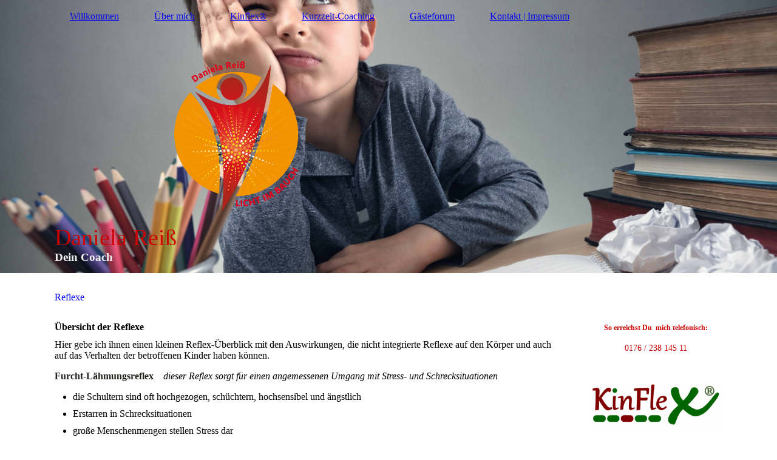

--- FILE ---
content_type: text/html; charset=utf-8
request_url: http://licht-im-bauch.de/Kinflex/Reflexe/
body_size: 26698
content:
<!DOCTYPE html><html lang="de"><head><meta http-equiv="Content-Type" content="text/html; charset=UTF-8"><title>Daniela Reiß - Reflexe</title><meta name="description" content="Licht im Bauch"><meta name="keywords" content="Kinder- und Jugendcoach"><link href="http://59477651.swh.strato-hosting.eu/Kinflex/Reflexe/" rel="canonical"><meta content="Daniela Reiß - Reflexe" property="og:title"><meta content="website" property="og:type"><meta content="http://59477651.swh.strato-hosting.eu/Kinflex/Reflexe/" property="og:url"><script>
              window.beng = window.beng || {};
              window.beng.env = {
                language: "en",
                country: "US",
                mode: "deploy",
                context: "page",
                pageId: "000004927322",
                pageLanguage: "de",
                skeletonId: "",
                scope: "1798171",
                isProtected: false,
                navigationText: "Reflexe",
                instance: "1",
                common_prefix: "https://strato-editor.com",
                design_common: "https://strato-editor.com/beng/designs/",
                design_template: "sys/cm_dh_084",
                path_design: "https://strato-editor.com/beng/designs/data/sys/cm_dh_084/",
                path_res: "https://strato-editor.com/res/",
                path_bengres: "https://strato-editor.com/beng/res/",
                masterDomain: "",
                preferredDomain: "",
                preprocessHostingUri: function(uri) {
                  
                    return uri || "";
                  
                },
                hideEmptyAreas: false
              };
            </script><script xmlns="http://www.w3.org/1999/xhtml" src="https://strato-editor.com/cm4all-beng-proxy/beng-proxy.js"></script><link xmlns="http://www.w3.org/1999/xhtml" rel="stylesheet" href="https://strato-editor.com/.cm4all/e/static/3rdparty/font-awesome/css/font-awesome.min.css"></link><link rel="stylesheet" type="text/css" href="https://strato-editor.com/.cm4all/res/static/libcm4all-js-widget/3.89.7/css/widget-runtime.css" />
<link rel="stylesheet" type="text/css" href="https://strato-editor.com/.cm4all/res/static/beng-editor/5.3.138/css/deploy.css" />
<link rel="stylesheet" type="text/css" href="https://strato-editor.com/.cm4all/res/static/libcm4all-js-widget/3.89.7/css/slideshow-common.css" />
<script src="https://strato-editor.com/.cm4all/res/static/jquery-1.7/jquery.js"></script><script src="https://strato-editor.com/.cm4all/res/static/prototype-1.7.3/prototype.js"></script><script src="https://strato-editor.com/.cm4all/res/static/jslib/1.4.1/js/legacy.js"></script><script src="https://strato-editor.com/.cm4all/res/static/libcm4all-js-widget/3.89.7/js/widget-runtime.js"></script>
<script src="https://strato-editor.com/.cm4all/res/static/libcm4all-js-widget/3.89.7/js/slideshow-common.js"></script>
<script src="https://strato-editor.com/.cm4all/res/static/beng-editor/5.3.138/js/deploy.js"></script>
<script type="text/javascript" src="https://strato-editor.com/.cm4all/uro/assets/js/uro-min.js"></script><link href="https://strato-editor.com/.cm4all/designs/static/sys/cm_dh_084/1767916863.4729576/css/main.css" rel="stylesheet" type="text/css"><meta name="viewport" content="width=device-width, initial-scale=1, user-scalable=yes"><link href="https://strato-editor.com/.cm4all/designs/static/sys/cm_dh_084/1767916863.4729576/css/responsive.css" rel="stylesheet" type="text/css"><link href="https://strato-editor.com/.cm4all/designs/static/sys/cm_dh_084/1767916863.4729576/css/cm-templates-global-style.css" rel="stylesheet" type="text/css"><script type="text/javascript" src="https://strato-editor.com/.cm4all/designs/static/sys/cm_dh_084/1767916863.4729576/js/effects.js"></script><script type="text/javascript" src="https://strato-editor.com/.cm4all/designs/static/sys/cm_dh_084/1767916863.4729576/js/parallax.js"></script><script type="text/javascript" src="https://strato-editor.com/.cm4all/designs/static/sys/cm_dh_084/1767916863.4729576/js/cm_template-focus-point.js"></script><link href="/.cm4all/handler.php/vars.css?v=20251117100657" type="text/css" rel="stylesheet"><style type="text/css">.cm-logo {background-image: url("/.cm4all/uproc.php/0/.logo.png/picture-1200?_=166f9f2f060");
        background-position: 0% 50%;
background-size: auto 55%;
background-repeat: no-repeat;
      }</style><script type="text/javascript">window.cmLogoWidgetId = "STRATP_cm4all_com_widgets_Logo_17097527";
            window.cmLogoGetCommonWidget = function (){
                return new cm4all.Common.Widget({
            base    : "/Kinflex/Reflexe/index.php/",
            session : "",
            frame   : "",
            path    : "STRATP_cm4all_com_widgets_Logo_17097527"
        })
            };
            window.logoConfiguration = {
                "cm-logo-x" : "0%",
        "cm-logo-y" : "50%",
        "cm-logo-v" : "2.0",
        "cm-logo-w" : "auto",
        "cm-logo-h" : "55%",
        "cm-logo-di" : "sys/cm_dh_084",
        "cm-logo-u" : "uro-service://",
        "cm-logo-k" : "%7B%22serviceId%22%3A%220%22%2C%22path%22%3A%22%2F%22%2C%22name%22%3A%22logo.png%22%2C%22type%22%3A%22image%2Fpng%22%2C%22size%22%3A%22141188%22%2C%22start%22%3A%22166f9f2f060%22%2C%22width%22%3A%221180%22%2C%22height%22%3A%22488%22%7D",
        "cm-logo-bc" : "",
        "cm-logo-ln" : "",
        "cm-logo-ln$" : "",
        "cm-logo-hi" : false
        ,
        _logoBaseUrl : "uro-service:\/\/",
        _logoPath : "%7B%22serviceId%22%3A%220%22%2C%22path%22%3A%22%2F%22%2C%22name%22%3A%22logo.png%22%2C%22type%22%3A%22image%2Fpng%22%2C%22size%22%3A%22141188%22%2C%22start%22%3A%22166f9f2f060%22%2C%22width%22%3A%221180%22%2C%22height%22%3A%22488%22%7D"
        };
          jQuery(document).ready(function() {
            var logoElement = jQuery(".cm-logo");
            logoElement.attr("role", "img");
            logoElement.attr("tabindex", "0");
            logoElement.attr("aria-label", "logo");
          });
        </script><link rel="icon" href="data:;base64,iVBORw0KGgo="/><style id="cm_table_styles"></style><style id="cm_background_queries"></style><script type="application/x-cm4all-cookie-consent" data-code=""></script></head><body ondrop="return false;" class=" device-desktop cm-deploy cm-deploy-342 cm-deploy-4x"><div class="cm-background" data-cm-qa-bg="image"></div><div class="cm-background-video" data-cm-qa-bg="video"></div><div class="cm-background-effects" data-cm-qa-bg="effect"></div><div class="cm-templates-container"><header class="head_wrapper cm_can_be_empty"><div class="cm-template-keyvisual__media cm_can_be_empty cm-kv-0" id="keyvisual"></div><div class="inner_wrapper"><div class="cm_can_be_empty cm-logo" id="logo"></div><nav class="navigation_wrapper" id="cm_navigation"><ul id="cm_mainnavigation"><li id="cm_navigation_pid_2576310"><a title="Willkommen" href="/Licht-im-Bauch/" class="cm_anchor">Willkommen</a></li><li id="cm_navigation_pid_2576308"><a title="Über mich" href="/Ueber-mich/" class="cm_anchor">Über mich</a></li><li id="cm_navigation_pid_4927058" class="cm_current cm_has_subnavigation"><a title="Kinflex®" href="/Kinflex/" class="cm_anchor">Kinflex®</a></li><li id="cm_navigation_pid_2576306"><a title="Kurzzeit-Coaching" href="/Kurzzeit-Coaching/" class="cm_anchor">Kurzzeit-Coaching</a></li><li id="cm_navigation_pid_2689637"><a title="Gästeforum" href="/Gaesteforum/" class="cm_anchor">Gästeforum</a></li><li id="cm_navigation_pid_2576303"><a title="Kontakt | Impressum" href="/Kontakt-Impressum/" class="cm_anchor">Kontakt | Impressum</a></li></ul></nav></div><div class="title_wrapper cm-templates-title-container cm_can_be_empty" id="cm-templates-title-container"><div class="inner_wrapper"><div class="title cm_can_be_empty cm-templates-heading__title" id="title" style=""><span style="color: #cc0404;">Daniela Reiß</span><br></div><div class="subtitle cm_can_be_empty cm-templates-heading__subtitle" id="subtitle" style=""><span style="color: #f0f0f0;"><strong>Dein Coach</strong></span><br></div></div></div></header><div class="mobile_navigation inner_wrapper"><a href="javascript:void(0);"></a></div><div class="inner_wrapper content_wrapper"><div class="subnavigation_wrapper cm_with_forcesub" id="cm_subnavigation"><ul class="cm_subnavigation"><li id="cm_navigation_pid_4927322" class="cm_current"><a title="Reflexe" href="/Kinflex/Reflexe/" class="cm_anchor">Reflexe</a></li></ul></div><main class="cm-template-content__main design_content content_main cm-templates-text" id="content_main" data-cm-hintable="yes"><h1>Übersicht der Reflexe<br></h1><p><span style="font-size: 12pt;">Hier gebe ich ihnen einen kleinen Reflex-Überblick mit den Auswirkungen, die nicht integrierte Reflexe auf den Körper und auch auf das Verhalten der betroffenen Kinder haben können. </span>     <br></p><p><span style="color: #24221f; font-size: 12pt;"><strong>Furcht-Lähmungsreflex</strong></span><span style="font-size: 12pt;"> </span>   <span style="font-size: 12pt;"><em>dieser Reflex sorgt für einen angemessenen Umgang mit Stress- und Schrecksituationen</em></span><span style="font-size: 12pt;"> </span></p><ul><li> <span style="font-size: 12pt;">die Schultern sind oft hochgezogen, schüchtern, hochsensibel und ängstlich </span> </li></ul><ul><li><span style="font-size: 12pt;">Erstarren in Schrecksituationen</span></li></ul><ul><li><span style="font-size: 12pt;">große Menschenmengen stellen Stress dar </span> </li></ul><ul><li><p><span style="font-size: 12pt;">eine schlaffe Körperhaltung mit schlechter Koordination und Gleichgewicht </span> </p> </li></ul><p><span style="color: #24221f; font-size: 12pt;"><strong>Moro-Reflex</strong></span><span style="font-size: 12pt;"> </span></p><ul><li> <span style="font-size: 12pt;">Neigung zu Wutausbrüchen </span> </li><li><span style="font-size: 12pt;">Schwierigkeit Zuneigung zu zeigen und anzunehmen </span> <br> </li><li><span style="font-size: 12pt;">Probleme mit anderen in Kontakt zu kommen, Überreaktion der Situation oft nicht angemessen </span> <br> </li><li><span style="font-size: 12pt;">Ablehnung gegen Neues und Veränderung </span> <br> </li><li><span style="font-size: 12pt;">häufige Stimmungsschwankungen, schlechtes Anpassungsvermögen und Spielen nicht gerne mit anderen Kindern </span> <br> </li><li><span style="font-size: 12pt;">Kritik, Wettbewerb und Stress werden schlecht ertragen </span> <br> </li><li><p><span style="font-size: 12pt;">es besteht eine Überempfindlichkeit der Sinne, besonders der Augen gegen Helligkeit </span> </p> </li></ul><p><span style="color: #24221f; font-size: 12pt;"><strong>Bonding-Reflex  </strong></span><span style="font-size: 12pt;"><em>Dies ist der emotionale Abschluss der Geburt: der Herzschlag der Mutter entspannt, beruhigt, sorgt für die Bindung und emotionale Beziehungen</em></span><span style="font-size: 12pt;"> </span></p><ul><li> <span style="font-size: 12pt;">sie wollen nicht alleine sein, brauchen viel Zuspruch und Aufmerksamkeit </span> </li><li><span style="font-size: 12pt;">Neigung zum Provozieren, sind nachtragend oder der Familienclown und kommen mit Autoritätspersonen nicht zurecht </span> <br> </li><li><p><span style="font-size: 12pt;">Bedenken</span><span style="font-size: 12pt;"> zu versagen </span> </p></li></ul><p><br></p><p><span style="color: #24221f;"> <span style="font-size: 12pt;"><strong>Landau-Reflex</strong></span></span><span style="font-size: 12pt;"> </span></p><ul><li> <span style="font-size: 12pt;">sie haben oft eine steife Körperhaltung, die Knie meist durchgedrückt </span> </li><li><span style="font-size: 12pt;">Probleme beim Erlernen von Brustschwimmen </span> <br> </li><li><p><span style="font-size: 12pt;">Insgesamt Schwierigkeiten bei der Koordination des Ober- und Unterkörpers </span> </p> </li></ul><p><span style="color: #24221f; font-size: 12pt;"><strong>Tonischer Labyrinthreflex, TLR vorwärts</strong></span><span style="font-size: 12pt;"> </span></p><ul><li> <span style="font-size: 12pt;">sie setzen sich bei jeder Gelegenheit auf den Boden oder lehnen sich an </span> </li><li><span style="font-size: 12pt;">sie haben eine schlechte Körperhaltung und einen runden Rücken </span> <br> </li><li><p><span style="font-size: 12pt;">sie stabilisieren sich, indem sie die Arme verschränken oder die Daumen in die Gürtelschlaufen schieben</span></p></li></ul><p><span style="font-size: 12pt;"><span style="color: #24221f; font-size: 12pt;"><strong>Tonischer Labyrinthreflex, TLR rückwärts</strong></span><span style="font-size: 12pt;"> </span> </span></p><ul><li> <span style="font-size: 12pt;">steife Bewegungen, gehen oft auf Zehenspitzen </span> </li></ul><ul><li><span style="font-size: 12pt;">Schwierigkeiten bei der Einschätzung von Raum, Tiefe, Entfernung und Geschwindigkeit </span> <br> </li><li><span style="font-size: 12pt;">ständig in Bewegung, um das Gleichgewicht zu halten </span> <br> </li><li><p><span style="font-size: 12pt;">Struktur fehlt,  Organisation fällt schwer, z.B. das Aufräumen, haben ein schlechtes Zeitgefühl und sind vergesslich </span> </p></li></ul><p><span style="color: #24221f;"> <span style="font-size: 12pt;"><strong>Symmetrisch Tonischer Nackenstellreflex, STNR</strong></span></span><span style="font-size: 12pt;"> </span></p><ul><li> <span style="font-size: 12pt;">Schwierigkeiten bei Übergängen von einem zum anderen Lebensabschnitt </span> </li><li><span style="font-size: 12pt;">lümmeln am Tisch, sitzen gerne auf einem oder beiden Beinen und wickeln die Füße um die Stuhlbeine </span> <br> </li><li><span style="font-size: 12pt;">Probleme mit dem Abschreiben von der Tafel und nach dem Aufblicken wieder die richtige Zeile zu finden </span> <br> </li><li><span style="font-size: 12pt;">isie hre mündlichen Leistungen sind besser als die schriftlichen </span> <br> </li><li><p><span style="font-size: 12pt;">oft ist der Ellenbogen überstreckt </span> </p> </li></ul><p><span style="color: #24221f;"> <span style="font-size: 12pt;"><strong>Asymmetrischer Tonischer Nackenstellreflex, ATNR</strong></span></span><span style="font-size: 12pt;"> </span><span style="font-size: 12pt;"><em>ermöglicht die Lateralität (symmetrische Verknüpfung zwischen Gehirn und Händen z. B.)</em></span><span style="font-size: 12pt;"> </span></p><ul><li> <span style="font-size: 12pt;">Schreiben nicht gerne, immer nur kurze Aufsätze und ihre Rechtschreibung ist fehlerhaft </span> </li><li><span style="font-size: 12pt;">beim Schreiben ohne Linien fallen die Zeilen nach rechts ab, sie drehen oft das Heft beim Schreiben und vertauschen Buchstaben oder lassen sie aus </span> <br> </li><li><span style="font-size: 12pt;">alle Überkreuzbewegungen sind erschwert </span> <br> </li><li><p><span style="font-size: 12pt;">schauen beim Fahrradfahren nach rechts, fahren aber nach links </span> </p> </li></ul><p> <span style="color: #24221f; font-size: 12pt;"><strong>Amphibien-Reflex</strong></span><span style="font-size: 12pt;"> </span>   <span style="font-size: 12pt;"><em>ermöglicht das Erlernen von Krabbeln und Kriechen</em></span><span style="font-size: 12pt;"> <br></span></p><p> <span style="color: #24221f; font-size: 12pt;"><strong>Spinaler Galant</strong></span><span style="font-size: 12pt;"> </span>  </p><ul><li> <span style="font-size: 12pt;">nicht still sitzen können, bewegen sich mit einseitiger Hüftrotation, sind hyperaktiv und haben einen unruhigen Schlaf </span></li><li><span style="font-size: 12pt;">mangelnde Blasenkontrolle, Bettnässen bis nach dem 5. Lebensjahr und Verdauungsstörung</span></li><li><span style="font-size: 12pt;">überempfindlich am Rücken und vertragen keine enge Kleidung oder Gürtel, die Schildchen müssen aus der Kleidung herausgeschnitten werden <br></span></li><li><span style="font-size: 12pt;">Fehlhaltungen, Skoliose und ein schiefer Gang sind möglich</span><br></li></ul><p><br></p><p><span style="font-size: 12pt;"><strong>Babinski-Reflex</strong></span><span style="font-size: 12pt;"> </span></p><ul><li> <span style="font-size: 12pt;">Zeigt sich durch Löcher in den Socken am großen Zeh, Halux Valgus und Fersensporn</span><br></li></ul><p><br></p><p><span style="font-size: 12pt;"><strong>Palmar-Reflex</strong></span><span style="font-size: 12pt;"> </span><span style="font-size: 12pt;"><em>steht in engem Zusammenhang mit dem Saugreflex</em></span><span style="font-size: 12pt;"> </span></p><ul><li> <span style="font-size: 12pt;">zeigt sich durch Zähneknirschen, unwillkürliche Zungenbewegungen und undeutliches Sprechen </span> </li><li><p><span style="font-size: 12pt;">schlechte Handschrift, mangelnde Stifthaltung und Feinmotorik mit Mundbewegung werden oft beobachtet </span> </p> </li></ul><p> <span style="color: #24221f; font-size: 12pt;"><strong>Saugreflex </strong></span><span style="font-size: 12pt;"> </span>  </p><ul><li> <span style="font-size: 12pt;">Probleme mit erster Nahrungsaufnahme, das Essen wird mit der Zunge wieder aus dem Mund heraus geschoben </span> </li><li><span style="font-size: 12pt;">Schluckbeschwerden, sabbern und fehlender Mundschluss </span> <br> </li><li><span style="font-size: 12pt;">oft ist eine Gebisskorrektur mit einer Zahnspange notwendig </span> <br> </li><li><span style="font-size: 12pt;">Sprach- und Artikulationsprobleme, wie Lispeln und Buchstaben verschlucken </span> <br> </li><li><p><span style="font-size: 12pt;">hypersensibel im Lippen- und Mundbereich </span> </p> </li></ul><p> <span style="font-size: 12pt;">Welche Reflexe bei Ihrem Kind nicht oder noch nicht vollständig entstresst sind, können wir am besten in einem persönlichen Gespräch herausfinden.</span></p><p><span style="font-size: 12pt;">Kontaktieren Sie mich gerne. Ich freue mich auf Sie. <br></span></p><div id="cm_bottom_clearer" style="clear: both;" contenteditable="false"></div></main><div class="sidebar_wrapper cm-templates-sidebar-one cm_can_be_empty"><aside class="sidebar cm_can_be_empty" id="widgetbar_site_1" data-cm-hintable="yes"><p style="text-align: center;"><span style='font-weight: 700; font-family: "Open Sans"; color: #cc0404; font-size: 12px;'>So erreichst Du  mich telefonisch:</span></p><p style="text-align: center;"><span style='font-weight: 400; font-family: "Open Sans"; color: #cc0404; font-size: 14px;'>0176 / 238 145 11</span><br></p></aside><aside class="sidebar cm_can_be_empty" id="widgetbar_page_1" data-cm-hintable="yes"><p> </p><div id="widgetcontainer_STRATP_cm4all_com_widgets_UroPhoto_34439422" class="
				    cm_widget_block
					cm_widget cm4all_com_widgets_UroPhoto cm_widget_block_center" style="width:100%; max-width:384px; "><div class="cm_widget_anchor"><a name="STRATP_cm4all_com_widgets_UroPhoto_34439422" id="widgetanchor_STRATP_cm4all_com_widgets_UroPhoto_34439422"><!--cm4all.com.widgets.UroPhoto--></a></div><div xmlns="http://www.w3.org/1999/xhtml" data-uro-type="image" style="width:100%;height:100%;" id="uroPhotoOuterSTRATP_cm4all_com_widgets_UroPhoto_34439422">            <picture><source srcset="/.cm4all/uproc.php/0/.000%20KinFlex%20Logo.png/picture-1600?_=1788777d200 1x, /.cm4all/uproc.php/0/.000%20KinFlex%20Logo.png/picture-2600?_=1788777d200 2x" media="(min-width:800px)"><source srcset="/.cm4all/uproc.php/0/.000%20KinFlex%20Logo.png/picture-1200?_=1788777d200 1x, /.cm4all/uproc.php/0/.000%20KinFlex%20Logo.png/picture-1600?_=1788777d200 2x" media="(min-width:600px)"><source srcset="/.cm4all/uproc.php/0/.000%20KinFlex%20Logo.png/picture-800?_=1788777d200 1x, /.cm4all/uproc.php/0/.000%20KinFlex%20Logo.png/picture-1200?_=1788777d200 2x" media="(min-width:400px)"><source srcset="/.cm4all/uproc.php/0/.000%20KinFlex%20Logo.png/picture-400?_=1788777d200 1x, /.cm4all/uproc.php/0/.000%20KinFlex%20Logo.png/picture-800?_=1788777d200 2x" media="(min-width:200px)"><source srcset="/.cm4all/uproc.php/0/.000%20KinFlex%20Logo.png/picture-200?_=1788777d200 1x, /.cm4all/uproc.php/0/.000%20KinFlex%20Logo.png/picture-400?_=1788777d200 2x" media="(min-width:100px)"><img src="/.cm4all/uproc.php/0/.000%20KinFlex%20Logo.png/picture-200?_=1788777d200" data-uro-original="/.cm4all/uproc.php/0/000%20KinFlex%20Logo.png?_=1788777d200" onerror="uroGlobal().util.error(this, '', 'uro-widget')" data-uro-width="384" data-uro-height="132" alt="" style="width:100%;" title="" loading="lazy"></picture>
<span></span></div></div></aside><aside class="sidebar cm_can_be_empty" id="widgetbar_site_2" data-cm-hintable="yes"><p><br></p></aside><aside class="sidebar cm_can_be_empty" id="widgetbar_page_2" data-cm-hintable="yes"><p> </p></aside></div></div><div class="footer_wrapper cm-templates-footer cm_can_be_empty"><footer class="inner_wrapper cm_can_be_empty" id="footer" data-cm-hintable="yes"> </footer><br><br><i class="fa fa-angle-double-up scroll-up"> </i></div></div><script type="text/javascript" src="https://strato-editor.com/.cm4all/designs/static/sys/cm_dh_084/1767916863.4729576/js/cm-templates-global-script.js"></script><div class="cm_widget_anchor"><a name="STRATP_cm4all_com_widgets_CookiePolicy_17097529" id="widgetanchor_STRATP_cm4all_com_widgets_CookiePolicy_17097529"><!--cm4all.com.widgets.CookiePolicy--></a></div><script data-tracking="true" data-cookie-settings-enabled="false" src="/.cm4all/widgetres.php/cm4all.com.widgets.CookiePolicy/show.js?v=3.3.38" defer="defer" id="cookieSettingsScript"></script><noscript ><div style="position:absolute;bottom:0;" id="statdiv"><img alt="" height="1" width="1" src="https://strato-editor.com/.cm4all/_pixel.img?site=1856472-oz4LddSY&amp;page=pid_4927322&amp;path=%2FKinflex%2FReflexe%2Findex.php%2F&amp;nt=Reflexe"/></div></noscript><script  type="text/javascript">//<![CDATA[
            document.body.insertAdjacentHTML('beforeend', '<div style="position:absolute;bottom:0;" id="statdiv"><img alt="" height="1" width="1" src="https://strato-editor.com/.cm4all/_pixel.img?site=1856472-oz4LddSY&amp;page=pid_4927322&amp;path=%2FKinflex%2FReflexe%2Findex.php%2F&amp;nt=Reflexe&amp;domain='+escape(document.location.hostname)+'&amp;ref='+escape(document.referrer)+'"/></div>');
        //]]></script><div style="display: none;" id="keyvisualWidgetVideosContainer"></div><style type="text/css">.cm-kv-0 {
background-position: center;
background-repeat: no-repeat;
}
            @media(min-width: 100px), (min-resolution: 72dpi), (-webkit-min-device-pixel-ratio: 1) {.cm-kv-0{background-image:url("/.cm4all/uproc.php/0/.header%20kinflex.jpg/picture-200?_=178b68e7260");}}@media(min-width: 100px), (min-resolution: 144dpi), (-webkit-min-device-pixel-ratio: 2) {.cm-kv-0{background-image:url("/.cm4all/uproc.php/0/.header%20kinflex.jpg/picture-400?_=178b68e7260");}}@media(min-width: 200px), (min-resolution: 72dpi), (-webkit-min-device-pixel-ratio: 1) {.cm-kv-0{background-image:url("/.cm4all/uproc.php/0/.header%20kinflex.jpg/picture-400?_=178b68e7260");}}@media(min-width: 200px), (min-resolution: 144dpi), (-webkit-min-device-pixel-ratio: 2) {.cm-kv-0{background-image:url("/.cm4all/uproc.php/0/.header%20kinflex.jpg/picture-800?_=178b68e7260");}}@media(min-width: 400px), (min-resolution: 72dpi), (-webkit-min-device-pixel-ratio: 1) {.cm-kv-0{background-image:url("/.cm4all/uproc.php/0/.header%20kinflex.jpg/picture-800?_=178b68e7260");}}@media(min-width: 400px), (min-resolution: 144dpi), (-webkit-min-device-pixel-ratio: 2) {.cm-kv-0{background-image:url("/.cm4all/uproc.php/0/.header%20kinflex.jpg/picture-1200?_=178b68e7260");}}@media(min-width: 600px), (min-resolution: 72dpi), (-webkit-min-device-pixel-ratio: 1) {.cm-kv-0{background-image:url("/.cm4all/uproc.php/0/.header%20kinflex.jpg/picture-1200?_=178b68e7260");}}@media(min-width: 600px), (min-resolution: 144dpi), (-webkit-min-device-pixel-ratio: 2) {.cm-kv-0{background-image:url("/.cm4all/uproc.php/0/.header%20kinflex.jpg/picture-1600?_=178b68e7260");}}@media(min-width: 800px), (min-resolution: 72dpi), (-webkit-min-device-pixel-ratio: 1) {.cm-kv-0{background-image:url("/.cm4all/uproc.php/0/.header%20kinflex.jpg/picture-1600?_=178b68e7260");}}@media(min-width: 800px), (min-resolution: 144dpi), (-webkit-min-device-pixel-ratio: 2) {.cm-kv-0{background-image:url("/.cm4all/uproc.php/0/.header%20kinflex.jpg/picture-2600?_=178b68e7260");}}
</style><style type="text/css">
			#keyvisual {
				overflow: hidden;
			}
			.kv-video-wrapper {
				width: 100%;
				height: 100%;
				position: relative;
			}
			</style><script type="text/javascript">
				jQuery(document).ready(function() {
					function moveTempVideos(slideshow, isEditorMode) {
						var videosContainer = document.getElementById('keyvisualWidgetVideosContainer');
						if (videosContainer) {
							while (videosContainer.firstChild) {
								var div = videosContainer.firstChild;
								var divPosition = div.className.substring('cm-kv-0-tempvideo-'.length);
								if (isEditorMode && parseInt(divPosition) > 1) {
									break;
								}
								videosContainer.removeChild(div);
								if (div.nodeType == Node.ELEMENT_NODE) {
									var pos = '';
									if (slideshow) {
										pos = '-' + divPosition;
									}
									var kv = document.querySelector('.cm-kv-0' + pos);
									if (kv) {
										if (!slideshow) {
											var wrapperDiv = document.createElement("div"); 
											wrapperDiv.setAttribute("class", "kv-video-wrapper");
											kv.insertBefore(wrapperDiv, kv.firstChild);
											kv = wrapperDiv;
										}
										while (div.firstChild) {
											kv.appendChild(div.firstChild);
										}
										if (!slideshow) {
											break;
										}
									}
								}
							}
						}
					}

					function kvClickAction(mode, href) {
						if (mode == 'internal') {
							if (!window.top.syntony || !/_home$/.test(window.top.syntony.bifmState)) {
								window.location.href = href;
							}
						} else if (mode == 'external') {
							var a = document.createElement('a');
							a.href = href;
							a.target = '_blank';
							a.rel = 'noreferrer noopener';
							a.click();
						}
					}

					var keyvisualElement = jQuery("[cm_type=keyvisual]");
					if(keyvisualElement.length == 0){
						keyvisualElement = jQuery("#keyvisual");
					}
					if(keyvisualElement.length == 0){
						keyvisualElement = jQuery("[class~=cm-kv-0]");
					}
				
						keyvisualElement.attr("role", "img");
						keyvisualElement.attr("tabindex", "0");
						keyvisualElement.attr("aria-label", "hauptgrafik");
					
					moveTempVideos(false, false);
					var video = document.querySelector('#keyvisual video');
					if (video) {
						video.play();
					}
				
			});
		</script></body></html>
